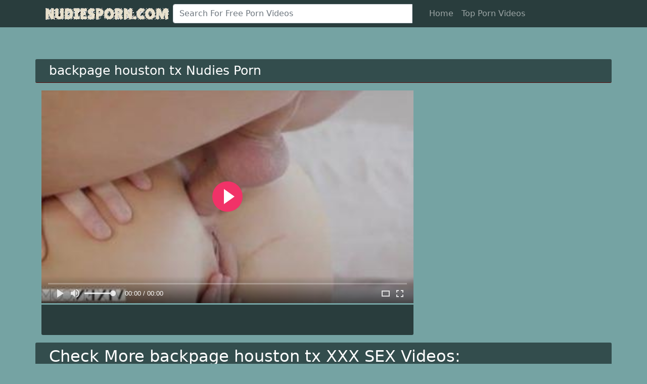

--- FILE ---
content_type: text/html; charset=UTF-8
request_url: https://www.nudiesporn.com/porn/backpage-houston-tx/
body_size: 6214
content:
<!DOCTYPE html>
<html lang="EN">
<head>
<meta charset="utf-8">
  ﻿﻿<title>🌋 backpage houston tx  Full Porn Movie For Free</title><meta name="description" content="Free porn pron xxx videos and sexy girls online, backpage houston tx,  Full Porn Movie For Free">
<meta name="viewport" content="width=device-width, initial-scale=1, shrink-to-fit=no">
<meta name="RATING" content="RTA-5042-1996-1400-1577-RTA" />
<link rel="apple-touch-icon" sizes="57x57" href="https://www.nudiesporn.com/imge/Icon57.png">
<link rel="apple-touch-icon" sizes="60x60" href="https://www.nudiesporn.com/imge/Icon60.png">
<link rel="apple-touch-icon" sizes="72x72" href="https://www.nudiesporn.com/imge/Icon72.png">
<link rel="apple-touch-icon" sizes="76x76" href="https://www.nudiesporn.com/imge/Icon76.png">
<link rel="apple-touch-icon" sizes="114x114" href="https://www.nudiesporn.com/imge/Iconx114.png">
<link rel="apple-touch-icon" sizes="120x120" href="https://www.nudiesporn.com/imge/Icon120.png">
<link rel="apple-touch-icon" sizes="144x144" href="https://www.nudiesporn.com/imge/Icon144.png">
<link rel="apple-touch-icon" sizes="152x152" href="https://www.nudiesporn.com/imge/Icon152.png">
<link rel="apple-touch-icon" sizes="180x180" href="https://www.nudiesporn.com/imge/Icon180.png">
<link rel="icon" type="image/png" sizes="192x192" href="https://www.nudiesporn.com/imge/Icon192.png">
<link rel="icon" type="image/png" sizes="32x32" href="https://www.nudiesporn.com/imge/Icon32.png">
<link rel="icon" type="image/png" sizes="96x96" href="https://www.nudiesporn.com/imge/Icon96.png">
<link rel="icon" type="image/png" sizes="16x16" href="https://www.nudiesporn.com/imge/Icon16.png">
<link href="https://cdn.jsdelivr.net/npm/bootstrap@5.1.3/dist/css/bootstrap.min.css" rel="stylesheet" integrity="sha384-1BmE4kWBq78iYhFldvKuhfTAU6auU8tT94WrHftjDbrCEXSU1oBoqyl2QvZ6jIW3" crossorigin="anonymous">

  <link rel="canonical" href="https://www.nudiesporn.com/porn/backpage-houston-tx//" />
  <!-- social links -->
    <meta property="og:title" content="backpage houston tx  Full Porn Movie For Free" />
    <meta property="og:url" content="https://www.nudiesporn.com/porn/backpage-houston-tx/" />
    <meta property="og:video:url" content="https://www.bigfanporn.com/vidukas/953/www-xxx-cat-rina-cap.mp4" />
    <!-- <meta property="video:duration" content="1410" /> -->
    <meta property="og:image" content="https://www.nudiesporn.com/Images/953.jpg" />
  <meta property="og:description" content="Free porn pron xxx videos and sexy girls onlinebackpage houston tx,  Full Porn Movie For Free" />
    <meta property="og:type" content="video.other" />
    <meta property="og:video:type" content="video/mp4" />
    <meta property="og:video:width" content="320" />
    <meta property="og:video:height" content="180" />
    <link rel="image_src" href="https://www.nudiesporn.com/Images/953.jpg" />
    <link rel="video_src" href="https://www.bigfanporn.com/vidukas/953/www-xxx-cat-rina-cap.mp4" />
    <meta name="video_width" content="320" />
    <meta name="video_height" content="180" />
    <meta name="video_type" content="video/mp4" />
  <meta property="twitter:description" content="Free porn pron xxx videos and sexy girls onlinebackpage houston tx,  Full Porn Movie For Free" />
<link href="https://www.nudiesporn.com/css/style.css" rel="stylesheet">
<link rel="sitemap" type="application/xml" title="sitemap" href="https://www.nudiesporn.com/sitemap.xml">
<link rel="sitemap" type="application/xml" title="sitemap" href="https://www.nudiesporn.com/sitemap1.xml">
<link rel="sitemap" type="application/xml" title="sitemap" href="https://www.nudiesporn.com/sitemap2.xml">


  </head>
  <body>




  
    <!-- Navigation -->
    <nav class="navbar navbar-expand-lg navbar-dark bg-dark fixed-top">
      <div class="container">
        <a href="/" target="_self"><img src="https://www.nudiesporn.com/logo12.png" height="" alt="Free HD Porn and SEX Videos Hub"></a>
        <button class="navbar-toggler" type="button" data-toggle="collapse" data-target="#respNav" aria-controls="respNav" aria-expanded="false" aria-label="Toggle navigation">
          <span class="navbar-toggler-icon"></span>
        </button>
        <div class="collapse navbar-collapse" id="respNav">

		<div class="col-sm-7 col-md-7">
<form class="navbar-form" role="search" id="searchForms" method="POST" action="/porn/" name="get_porn">
<div class="input-group">
<input type="text" name="keyword" id="keyword" class="form-control" placeholder="Search For Free Porn Videos">

<!--<input type="hidden" name="route" id="route" value="/porn/{keyword}/">
<input type="hidden" name="ishash" id="ishash" value="">
<input type="hidden" name="isfullhash" id="isfullhash" value="">
<input type="hidden" name="spaceReplace" id="spaceReplace" value="-"> -->


<div class="input-group-btn">
<button class="btn btn-default" type="submit"><i class="fa fa-search"></i></button>

</div>
</div> 
</form>
		</div>


          <ul class="navbar-nav ml-auto">
            <li class="nav-item">
              <a class="nav-link" href="/">Home</a>
            </li>


<li class="nav-item">
 <a class="nav-link" href="/top-free-porn-videos/1/" title="Top Free Porn Videos"> Top Porn Videos </a> 
 </li>


         

             <!--
            <li class="nav-item">
              <a class="nav-link" href="/categories/" title="Porn Categories">Categories</a>
            </li>
            <li class="nav-item">
              <a class="nav-link" href="/longest-hd-porn-videos/" title="Longest Videos">Long</a>
            </li>
            <li class="nav-item">
              <a class="nav-link" href="/random-hd-porn-videos/" title="Random Videos"><i class="glyphicon glyphicon-random" style="padding:5px;font-size: 13px;"></i> Random</a>
            </li>
            -->



          </ul>
        </div>
      </div>


   </nav>

    <!-- Page Content -->
    <div class="container">
    <div class="row">
      <div class="col-sm-12 col-md-12 d-xl-none" style="padding-top:15px;">
        <form class="navbar-form" role="search1" id="searchForms1" method="POST" action="/porn/" name="get_porn">
        <div class="input-group">
          <input type="text" name="query" id="query" class="form-control" placeholder="Search some porn">
          <input type="hidden" name="route" id="route" value="/porn/{query}/">
          <input type="hidden" name="ishash" id="ishash" value="">
          <input type="hidden" name="isfullhash" id="isfullhash" value="">
          <input type="hidden" name="spaceReplace" id="spaceReplace" value="-">
          <div class="input-group-btn">
            <button class="btn btn-default" type="submit"><i class="glyphicon glyphicon-search"></i></button>
          </div>
        </div>
        </form>
      </div>
    </div>

    <div class="row h">
      <h1>backpage houston tx  Nudies Porn</h1>

    </div>

  <div class="row">

        <div class="col-lg-8 col-sm-8">


      <div class="embed-responsive embed-responsive-16by9">
        <div class="embed-responsive-item">
          <video id="videoPlayer" controls preload="none" poster="https://www.nudiesporn.com/Images/953.jpg">
            <source src="https://www.bigfanporn.com/vidukas/953/www-xxx-cat-rina-cap.mp4" type="video/mp4"/>
          </video>
        </div>
      </div>


      <div class="video-bottom-content">
        <div class="left">
        </div>
        <div class="right">
          <div class="video-timer">
          </div><!-- video-timer -->
        </div>
      </div><!-- video-bottom-content -->




        </div>



                                        </div>
      <!-- /.row -->

  <div class="row h">
    <h2>Check More backpage houston tx  XXX SEX Videos:</h2>
  </div>


      <div class="row">       
        <div class="col-lg-4 col-sm-6 portfolio-item">
          <div class="card">
            <a href="https://www.nudiesporn.com/video/2164/casey-calvert-erotic-porn-bffs-com" title="Casey Calvert Erotic porn BFFS.com"><img class="lazy" data-src="https://www.nudiesporn.com/Images/2164.jpg" alt="" title="Casey Calvert Erotic porn BFFS.com"></a>
            <div class="card-body">
                <div class="time col-sm-5"></div>
                <div class="text_on_img col-sm-12"><h1 class="title"><a href="https://www.nudiesporn.com/video/2164/casey-calvert-erotic-porn-bffs-com" title="Casey Calvert Erotic porn BFFS.com">Casey Calvert Erotic porn BFFS.com</a></h1></div>
            </div>
          </div>
        </div>       
        <div class="col-lg-4 col-sm-6 portfolio-item">
          <div class="card">
            <a href="https://www.nudiesporn.com/video/2165/nude-lady-is-thinking-to-touch-her-huge-booty-and-tight-clitoris" title="nude lady is thinking to touch her huge booty and tight clitoris"><img class="lazy" data-src="https://www.nudiesporn.com/Images/2165.jpg" alt="" title="nude lady is thinking to touch her huge booty and tight clitoris"></a>
            <div class="card-body">
                <div class="time col-sm-5"></div>
                <div class="text_on_img col-sm-12"><h1 class="title"><a href="https://www.nudiesporn.com/video/2165/nude-lady-is-thinking-to-touch-her-huge-booty-and-tight-clitoris" title="nude lady is thinking to touch her huge booty and tight clitoris">nude lady is thinking to touch her huge booty and tight clitoris</a></h1></div>
            </div>
          </div>
        </div>       
        <div class="col-lg-4 col-sm-6 portfolio-item">
          <div class="card">
            <a href="https://www.nudiesporn.com/video/2166/nice-girl-babe-revealing-pretty-young-boobs" title="nice girl babe revealing pretty young boobs"><img class="lazy" data-src="https://www.nudiesporn.com/Images/2166.jpg" alt="" title="nice girl babe revealing pretty young boobs"></a>
            <div class="card-body">
                <div class="time col-sm-5"></div>
                <div class="text_on_img col-sm-12"><h1 class="title"><a href="https://www.nudiesporn.com/video/2166/nice-girl-babe-revealing-pretty-young-boobs" title="nice girl babe revealing pretty young boobs">nice girl babe revealing pretty young boobs</a></h1></div>
            </div>
          </div>
        </div>       
        <div class="col-lg-4 col-sm-6 portfolio-item">
          <div class="card">
            <a href="https://www.nudiesporn.com/video/2167/sexy-model-model-revealing-horny-boobs" title="sexy model model revealing horny boobs"><img class="lazy" data-src="https://www.nudiesporn.com/Images/2167.jpg" alt="" title="sexy model model revealing horny boobs"></a>
            <div class="card-body">
                <div class="time col-sm-5"></div>
                <div class="text_on_img col-sm-12"><h1 class="title"><a href="https://www.nudiesporn.com/video/2167/sexy-model-model-revealing-horny-boobs" title="sexy model model revealing horny boobs">sexy model model revealing horny boobs</a></h1></div>
            </div>
          </div>
        </div>       
        <div class="col-lg-4 col-sm-6 portfolio-item">
          <div class="card">
            <a href="https://www.nudiesporn.com/video/2168/cute-naked-babe-for-sure-knows-how-to-use-that-beautiful-pussy" title="Cute naked babe for sure knows how to use that beautiful pussy"><img class="lazy" data-src="https://www.nudiesporn.com/Images/2168.jpg" alt="" title="Cute naked babe for sure knows how to use that beautiful pussy"></a>
            <div class="card-body">
                <div class="time col-sm-5"></div>
                <div class="text_on_img col-sm-12"><h1 class="title"><a href="https://www.nudiesporn.com/video/2168/cute-naked-babe-for-sure-knows-how-to-use-that-beautiful-pussy" title="Cute naked babe for sure knows how to use that beautiful pussy">Cute naked babe for sure knows how to use that beautiful pussy</a></h1></div>
            </div>
          </div>
        </div>       
        <div class="col-lg-4 col-sm-6 portfolio-item">
          <div class="card">
            <a href="https://www.nudiesporn.com/video/2169/superb-xxx-scenes-from-the-popular-porn-channels-just-like-my-xxx-pass" title="superb XXX scenes from the popular porn channels just like My XXX Pass"><img class="lazy" data-src="https://www.nudiesporn.com/Images/2169.jpg" alt="" title="superb XXX scenes from the popular porn channels just like My XXX Pass"></a>
            <div class="card-body">
                <div class="time col-sm-5"></div>
                <div class="text_on_img col-sm-12"><h1 class="title"><a href="https://www.nudiesporn.com/video/2169/superb-xxx-scenes-from-the-popular-porn-channels-just-like-my-xxx-pass" title="superb XXX scenes from the popular porn channels just like My XXX Pass">superb XXX scenes from the popular porn channels just like My XXX Pass</a></h1></div>
            </div>
          </div>
        </div>       
        <div class="col-lg-4 col-sm-6 portfolio-item">
          <div class="card">
            <a href="https://www.nudiesporn.com/video/2170/lustful-mommy-slut-flashing-natural-big-ass" title="lustful mommy slut flashing natural big ass"><img class="lazy" data-src="https://www.nudiesporn.com/Images/2170.jpg" alt="" title="lustful mommy slut flashing natural big ass"></a>
            <div class="card-body">
                <div class="time col-sm-5"></div>
                <div class="text_on_img col-sm-12"><h1 class="title"><a href="https://www.nudiesporn.com/video/2170/lustful-mommy-slut-flashing-natural-big-ass" title="lustful mommy slut flashing natural big ass">lustful mommy slut flashing natural big ass</a></h1></div>
            </div>
          </div>
        </div>       
        <div class="col-lg-4 col-sm-6 portfolio-item">
          <div class="card">
            <a href="https://www.nudiesporn.com/video/2171/softcore-video-with-sexy-nude-star-jennifer-white" title="Softcore video with sexy nude star Jennifer White"><img class="lazy" data-src="https://www.nudiesporn.com/Images/2171.jpg" alt="" title="Softcore video with sexy nude star Jennifer White"></a>
            <div class="card-body">
                <div class="time col-sm-5"></div>
                <div class="text_on_img col-sm-12"><h1 class="title"><a href="https://www.nudiesporn.com/video/2171/softcore-video-with-sexy-nude-star-jennifer-white" title="Softcore video with sexy nude star Jennifer White">Softcore video with sexy nude star Jennifer White</a></h1></div>
            </div>
          </div>
        </div>       
        <div class="col-lg-4 col-sm-6 portfolio-item">
          <div class="card">
            <a href="https://www.nudiesporn.com/video/2172/glamour-clip-with-lustful-model-hitomi-tanaka" title="Glamour clip with lustful model Hitomi Tanaka"><img class="lazy" data-src="https://www.nudiesporn.com/Images/2172.jpg" alt="" title="Glamour clip with lustful model Hitomi Tanaka"></a>
            <div class="card-body">
                <div class="time col-sm-5"></div>
                <div class="text_on_img col-sm-12"><h1 class="title"><a href="https://www.nudiesporn.com/video/2172/glamour-clip-with-lustful-model-hitomi-tanaka" title="Glamour clip with lustful model Hitomi Tanaka">Glamour clip with lustful model Hitomi Tanaka</a></h1></div>
            </div>
          </div>
        </div>       
        <div class="col-lg-4 col-sm-6 portfolio-item">
          <div class="card">
            <a href="https://www.nudiesporn.com/video/2173/wild-lady-wants-to-rub-her-massive-buns-just-as-with-her-beautiful-cunt" title="wild lady wants to rub her massive buns just as with her beautiful cunt"><img class="lazy" data-src="https://www.nudiesporn.com/Images/2173.jpg" alt="" title="wild lady wants to rub her massive buns just as with her beautiful cunt"></a>
            <div class="card-body">
                <div class="time col-sm-5"></div>
                <div class="text_on_img col-sm-12"><h1 class="title"><a href="https://www.nudiesporn.com/video/2173/wild-lady-wants-to-rub-her-massive-buns-just-as-with-her-beautiful-cunt" title="wild lady wants to rub her massive buns just as with her beautiful cunt">wild lady wants to rub her massive buns just as with her beautiful cunt</a></h1></div>
            </div>
          </div>
        </div>       
        <div class="col-lg-4 col-sm-6 portfolio-item">
          <div class="card">
            <a href="https://www.nudiesporn.com/video/2174/big-boobed-naked-milf-for-sure-knows-how-to-use-her-hot-vagina" title="Big boobed naked milf for sure knows how to use her hot vagina"><img class="lazy" data-src="https://www.nudiesporn.com/Images/2174.jpg" alt="" title="Big boobed naked milf for sure knows how to use her hot vagina"></a>
            <div class="card-body">
                <div class="time col-sm-5"></div>
                <div class="text_on_img col-sm-12"><h1 class="title"><a href="https://www.nudiesporn.com/video/2174/big-boobed-naked-milf-for-sure-knows-how-to-use-her-hot-vagina" title="Big boobed naked milf for sure knows how to use her hot vagina">Big boobed naked milf for sure knows how to use her hot vagina</a></h1></div>
            </div>
          </div>
        </div>       
        <div class="col-lg-4 col-sm-6 portfolio-item">
          <div class="card">
            <a href="https://www.nudiesporn.com/video/2175/mate-fucks-sexy-babe-and-grabs-her-hot-breasts" title="mate fucks sexy babe and grabs her hot breasts"><img class="lazy" data-src="https://www.nudiesporn.com/Images/2175.jpg" alt="" title="mate fucks sexy babe and grabs her hot breasts"></a>
            <div class="card-body">
                <div class="time col-sm-5"></div>
                <div class="text_on_img col-sm-12"><h1 class="title"><a href="https://www.nudiesporn.com/video/2175/mate-fucks-sexy-babe-and-grabs-her-hot-breasts" title="mate fucks sexy babe and grabs her hot breasts">mate fucks sexy babe and grabs her hot breasts</a></h1></div>
            </div>
          </div>
        </div>

      </div>
      <!-- /.row -->



    <div class="row h">
      <h3>Top Sex Porn XXX Clips:</h3>
</div>

    <div class="row">
      <div class="col-lg-12 col-sm-12 tagcloud">﻿ <a class="big" href="https://www.nudiesporn.com/porn/worldstarporn-net/" title="worldstarporn net">worldstarporn net</a> <a class="medium" href="https://www.nudiesporn.com/porn/behind-scene-porn-video/" title="behind scene porn video">behind scene porn video</a> <a class="medium" href="https://www.nudiesporn.com/porn/pejnya/" title="pejnya">pejnya</a> <a class="medium" href="https://www.nudiesporn.com/porn/lea-goti/" title="lea goti">lea goti</a> <a class="smoll" href="https://www.nudiesporn.com/porn/cuñada-memes/" title="cuñada memes">cuñada memes</a> <a class="big" href="https://www.nudiesporn.com/porn/youjizz-porn-com/" title="youjizz porn com">youjizz porn com</a> <a class="smoll" href="https://www.nudiesporn.com/porn/new-home-porn-king/" title="new home porn king">new home porn king</a> <a class="big" href="https://www.nudiesporn.com/porn/christina-el-moussa-nude/" title="christina el moussa nude">christina el moussa nude</a> <a class="smoll" href="https://www.nudiesporn.com/porn/rough69-xxx/" title="rough69 xxx">rough69 xxx</a> <a class="medium" href="https://www.nudiesporn.com/porn/freepornhd/" title="freepornhd">freepornhd</a> <a class="smoll" href="https://www.nudiesporn.com/porn/watch-porn-videos-without-downloading/" title="watch porn videos without downloading">watch porn videos without downloading</a> <a class="big" href="https://www.nudiesporn.com/porn/فلم-سکس-افغانی/" title="فلم سکس افغانی">فلم سکس افغانی</a> <a class="big" href="https://www.nudiesporn.com/porn/افلام-عطعوط/" title="افلام عطعوط">افلام عطعوط</a> <a class="medium" href="https://www.nudiesporn.com/porn/xxxmx/" title="xxxmx">xxxmx</a> <a class="smoll" href="https://www.nudiesporn.com/porn/ghetto-tube-sex-videos/" title="ghetto tube sex videos">ghetto tube sex videos</a> <a class="smoll" href="https://www.nudiesporn.com/porn/free-porn-site-download-video/" title="free porn site download video">free porn site download video</a> <a class="smoll" href="https://www.nudiesporn.com/porn/omg-best-threesome-ever/" title="omg best threesome ever">omg best threesome ever</a> <a class="medium" href="https://www.nudiesporn.com/porn/tube9/" title="tube9">tube9</a> <a class="medium" href="https://www.nudiesporn.com/porn/tubenporn/" title="tubenporn">tubenporn</a> <a class="medium" href="https://www.nudiesporn.com/porn/coco-vandi-xxx/" title="coco vandi xxx">coco vandi xxx</a> <a class="medium" href="https://www.nudiesporn.com/porn/pokemon-jessie-porn/" title="pokemon jessie porn">pokemon jessie porn</a> <a class="medium" href="https://www.nudiesporn.com/porn/hpporner-com/" title="hpporner com">hpporner com</a> <a class="big" href="https://www.nudiesporn.com/porn/jizzzporn/" title="jizzzporn">jizzzporn</a> <a class="smoll" href="https://www.nudiesporn.com/porn/فیلم-سوپر/" title="فیلم سوپر">فیلم سوپر</a> <a class="smoll" href="https://www.nudiesporn.com/porn/xxx-porn-sex-story/" title="xxx porn sex story">xxx porn sex story</a></div>

        
    </div>
    </div>
    <!-- /.container --> <!-- Footer -->
    <footer class='py-5 bg-dark'>
      <div class='container'>

<p>

<script async type="4cccf06a1cd1dae562e3fe09-application/javascript" src="https://a.magsrv.com/ad-provider.js"></script> 
 <ins class="eas6a97888e" data-zoneid="5055288"></ins> 
 <script type="4cccf06a1cd1dae562e3fe09-text/javascript">(AdProvider = window.AdProvider || []).push({"serve": {}});</script>
 </p>
<p>

<script async type="4cccf06a1cd1dae562e3fe09-application/javascript" src="https://a.magsrv.com/ad-provider.js"></script> 
 <ins class="eas6a97888e2" data-zoneid="5350552"></ins> 
 <script type="4cccf06a1cd1dae562e3fe09-text/javascript">(AdProvider = window.AdProvider || []).push({"serve": {}});</script>
 
 <script async type="4cccf06a1cd1dae562e3fe09-application/javascript" src="https://a.magsrv.com/ad-provider.js"></script> 
 <ins class="eas6a97888e2" data-zoneid="5350566"></ins> 
 <script type="4cccf06a1cd1dae562e3fe09-text/javascript">(AdProvider = window.AdProvider || []).push({"serve": {}});</script>

 <script async type="4cccf06a1cd1dae562e3fe09-application/javascript" src="https://a.magsrv.com/ad-provider.js"></script> 
 <ins class="eas6a97888e2" data-zoneid="5350570"></ins> 
 <script type="4cccf06a1cd1dae562e3fe09-text/javascript">(AdProvider = window.AdProvider || []).push({"serve": {}});</script>

 <script async type="4cccf06a1cd1dae562e3fe09-application/javascript" src="https://a.magsrv.com/ad-provider.js"></script> 
 <ins class="eas6a97888e2" data-zoneid="5350574"></ins> 
 <script type="4cccf06a1cd1dae562e3fe09-text/javascript">(AdProvider = window.AdProvider || []).push({"serve": {}});</script>

 <script async type="4cccf06a1cd1dae562e3fe09-application/javascript" src="https://a.magsrv.com/ad-provider.js"></script> 
 <ins class="eas6a97888e38" data-zoneid="5350576"></ins> 
 <script type="4cccf06a1cd1dae562e3fe09-text/javascript">(AdProvider = window.AdProvider || []).push({"serve": {}});</script>


</p>

      <script type="4cccf06a1cd1dae562e3fe09-text/javascript">document.write(atob("[base64]"));</script>

<script type="4cccf06a1cd1dae562e3fe09-text/javascript">document.write(atob("[base64]"));</script>

<script type="4cccf06a1cd1dae562e3fe09-text/javascript">document.write(atob("[base64]"));</script>


<p class="m-0 text-center text-white"><a href="https://www.nudiesporn.com/" title="Free Porn Videos Online">Free Porn Videos Online</a></p> 
<p> | <a  href="https://www.xxxbf.net">XXX BF</a> | <a  href="https://www.hudporn.net">xxx SEX</a></p>
| <a  href="https://www.pornorsex.com/">xxx Videos</a></p>
| <a  href="https://www.pornliu.com/">Free sex</a></p> 
| <a  href="https://www.sexxyind.com/">XXX Video HD</a></p> 

<span>|<a href='https://www.nudiesporn.com/ceks/குறும்புத்தனமான-அமெரிக்க-வீடியோக்கள்/'>குறும்புத்தனமான அமெரிக்க வீடியோக்கள் செக்ஸ் </a></span>|&nbsp;&nbsp;<span>|<a href='https://www.nudiesporn.com/ceks/தேனீ-சூடான/'>தேனீ சூடான ஆபாச</a></span>|&nbsp;&nbsp;

<p class="m-0 text-center text-white">Copyright 2020 -  NudiesPorn!</p> 
<a target="_blank" rel="nofollow" href="https://www.hey.lt/details.php?id=Porn"><img width="88" height="31" border="0" src="https://www.hey.lt/count.php?id=Porn" alt="Hey.lt"></a>
</div>
</footer>


<script src="https://ajax.googleapis.com/ajax/libs/jquery/3.6.0/jquery.min.js" type="4cccf06a1cd1dae562e3fe09-text/javascript"></script>
<script src="https://cdn.jsdelivr.net/npm/@popperjs/core@2.10.2/dist/umd/popper.min.js" integrity="sha384-7+zCNj/IqJ95wo16oMtfsKbZ9ccEh31eOz1HGyDuCQ6wgnyJNSYdrPa03rtR1zdB" crossorigin="anonymous" type="4cccf06a1cd1dae562e3fe09-text/javascript"></script>

<script src="https://cdn.jsdelivr.net/npm/bootstrap@5.1.3/dist/js/bootstrap.min.js" integrity="sha384-QJHtvGhmr9XOIpI6YVutG+2QOK9T+ZnN4kzFN1RtK3zEFEIsxhlmWl5/YESvpZ13" crossorigin="anonymous" type="4cccf06a1cd1dae562e3fe09-text/javascript"></script>




<script async src="//d.smopy.com/d/?resource=pubJS" type="4cccf06a1cd1dae562e3fe09-text/javascript"></script>






    <script src="https://www.nudiesporn.com/js/dist/lazyload.min.js" type="4cccf06a1cd1dae562e3fe09-text/javascript"></script>
    <script src="https://www.nudiesporn.com/js/dist/playlazy.js" type="4cccf06a1cd1dae562e3fe09-text/javascript"></script>
    <script src="https://cdn.fluidplayer.com/3.0.0/fluidplayer.min.js" type="4cccf06a1cd1dae562e3fe09-text/javascript"></script>

<style>
.text-white img{
    width: 100%;
    max-width: 400px;
    height: auto;
}
#embed-responsive {
    padding-top: 60.38095238095238%;
    position: relative;
  
}
#embed-responsive video{position: absolute;left: 0;top: 0;width: 100%;height: 100%;}
</style>
    <!-- Bootstrap core JavaScript -->


<script type="4cccf06a1cd1dae562e3fe09-text/javascript">
    /* Initialize Fluid Player */
    fluidPlayer(
      "videoPlayer",
      /* Options */
      {

        layoutControls: {
          /* theme */
          layout: "default",
          /* enable responsive behavior */
          fillToContainer: true,
      primaryColor: "#f13268",
        },
        vastOptions: {
        showProgressbarMarkers: true,
        vastTimeout: 5000,
        allowVPAID: true,
    showPlayButton: true,
    nonlinearDuration: 5,
    Duration: 5,
    skipButtonCaption: "Wait [seconds] more second(s)",
    adList: [
      {
      roll: "preRoll",
        vastTag: "https://s.magsrv.com/splash.php?idzone=5087964",
        fallbackVastTags: ["https://s.magsrv.com/splash.php?idzone=5087964","https://s.magsrv.com/splash.php?idzone=5087960","https://s.magsrv.com/splash.php?idzone=5087958","https://s.magsrv.com/splash.php?idzone=5087956","https://s.magsrv.com/splash.php?idzone=5087954","https://s.magsrv.com/splash.php?idzone=5087952","https://s.magsrv.com/splash.php?idzone=5087950","https://s.magsrv.com/splash.php?idzone=5087948","https://s.magsrv.com/splash.php?idzone=5087946","https://s.magsrv.com/splash.php?idzone=5087940"],
        
      }
    ],
    adCTAText: false,
    adCTATextPosition: ""
  }
      }
    );
</script>






<!-- Adcash 
<script src="//acdcdn.com/script/ippg.js" data-adel="inpage" zid="4316447" rr="0" mads="2"></script> 
-->




<!-- Twinred 

<script data-cfasync="false" type="text/javascript">(function(s,o,l,v,e,d){if(s[o]==null&&s[l+e]){s[o]="loading";s[l+e](d,l=function(){s[o]="complete";s[v+e](d,l,!1)},!1)}})(document,"readyState","add","remove","EventListener","DOMContentLoaded");(function(){var s=document.createElement("script");s.type="text/javascript";s.async=true;s.src="https://cdn.impactserving.com/Scripts/infinity.js.aspx?guid=460ce432-5162-4817-bb7f-2d5866105a92";s.id="infinity";s.setAttribute("data-guid","460ce432-5162-4817-bb7f-2d5866105a92");s.setAttribute("data-version","async");var e=document.getElementsByTagName("script")[0];e.parentNode.insertBefore(s,e)})();</script>
-->


<script type="4cccf06a1cd1dae562e3fe09-application/javascript" src="https://syndication.realsrv.com/splash.php?idzone=4164254&capping=0"></script><script data-cfasync="false" type="text/javascript" src="//12ezo5v60.com/bultykh/ipp24/7/bazinga/1891026" async></script>
<script data-cfasync="false" type="text/javascript" src="//h74v6kerf.com/t/9/fret/meow4/1793588/brt.js"></script>
<script src="/cdn-cgi/scripts/7d0fa10a/cloudflare-static/rocket-loader.min.js" data-cf-settings="4cccf06a1cd1dae562e3fe09-|49" defer></script></body>

</html> 


--- FILE ---
content_type: text/css
request_url: https://www.nudiesporn.com/css/style.css
body_size: 2087
content:
@charset "UTF-8";

body {
	padding-top: 54px;

line-height:1;
min-width:120px;
background-color: #75a3a3;
margin-top: 30px;
}

.bg-dark {
	background-color: #293d3d!important
}

#more {
	display: none;
}

.search {
	width: 100%;
	position: relative;
	display: flex
}
.lazy {
  width: 100%;
  height: auto;
}

img:not([src]) {
visibility: hidden;

}

/* Fixes Firefox anomaly during image load */
@-moz-document url-prefix() {
img:-moz-loading {
visibility: hidden;
 }
}

.card {
	background: #fff8;
	border: 0
}

.big {
	font-size: 36px
}

.medium {
	font-size: 24px
}

.smoll {
	font-size: 12px
}

.tagcloud {
	 word-break: break-all;
	margin-bottom: 50px
}

.tagcloud a {
	 word-break: break-all;
	color: #fff;
	margin-right: 15px;
	line-height: 25px
}

ul,
ol,
li {
	padding: 0;
	margin: 0;
	list-style: none
}

div.az ul li:after {
	display: block;
	position: absolute;
	font-family: glyphicons halflings;
	font-style: normal;
	font-weight: 400;
	speak: none;
	font-variant: normal;
	text-transform: none;
	text-indent: 0
}

h1 a {
	color: #fff;
	font-size: 15px
}

h1 a:hover {
	color: #fff;
	font-size: 14px
}

div.az {
	width: 100%
}

div.az:after {
	content: "";
	width: 0;
	height: 0;
	display: block;
	clear: both
}

div.az ul {
	width: 20%;
	float: left;
	padding-left: 5px;
	box-sizing: border-box;
	-moz-box-sizing: border-box
}

div.az ul li {
	display: block;
	width: 100%;
	height: 24px;
	box-sizing: border-box;
	-moz-box-sizing: border-box;
	padding-left: 18px;
	position: relative
}

div.az ul li:after {
	font-family: glyphicons halflings;
	left: 0;
	top: 6px;
	font-size: 14px;
	line-height: 14px;
	-webkit-font-smoothing: none;
	font-smoothing: none;
	font-smooth: never;
	-moz-osx-font-smoothing: grayscale;
	content: '\e041'
}

div.az ul li>a {
	color: #fff;
	display: block;
	width: 70%;
	line-height: 24px;
	font-size: 14px;
	white-space: nowrap;
	text-overflow: ellipsis;
	overflow: hidden;
	float: left;
	text-transform: capitalize
}

div.az ul li>span {
	display: block;
	width: 28%;
	line-height: 24px;
	font-size: 11px;
	white-space: nowrap;
	overflow: hidden;
	float: left;
	text-align: right;
	color: #191902
}

div.az ul li.space:after {
	display: none;
	content: ''
}

div.az ul li.letter {
	font-size: 16px;
	line-height: 24px;
	width: 98%;
	text-transform: uppercase
}

div.az ul li.letter:after {
	display: none
}

div.az ul li.letter,
div.az ul li.space {
	width: 100%;
	padding-right: 0
}

div.az ul li:after {
	-webkit-font-smoothing: antialiased;
	font-smoothing: antialiased;
	font-smooth: always
}

div.az ul li:after {
	color: #293d3d
}

div.az ul li.letter {
	background: 0 0;
	color: #ccc;
	box-shadow: 0 1px 0 #293d3d;
	font-weight: 700
}

.btn-secondary:not([disabled]):not(.disabled).active,
.btn-secondary:not([disabled]):not(.disabled):active,
.show>.btn-secondary.dropdown-toggle {
	box-shadow: 0 0 0 .2rem #293d3d
}

#lngselect {
	background: url(http://static.webclicks24.com/images/select-arrow-w.png) no-repeat 100% 50%
}

#lngselect strong {
	color: #fff
}

#lngselect.down:after {
	border-bottom-color: #555
}

#lngselect ul {
	background-color: #000;
	border-color: #555
}

#lngselect {
	position: absolute;
	right: 0;
	top: 4px;
	width: 126px;
	padding-left: 5px;
	z-index: 2000;
	cursor: pointer;
	background: url(http://static.webclicks24.com/images/select-arrow-w.png) no-repeat 100% 50%;
	text-align: left
}

#lngselect.down:after {
	position: absolute;
	content: "";
	display: block;
	width: 0;
	height: 0;
	border-bottom: 10px solid #666;
	border-right: 10px solid transparent;
	border-left: 10px solid transparent;
	right: 50px;
	top: 25px;
	z-index: 2000
}

#lngselect strong {
	display: block;
	width: 68px;
	padding: 7px 0 7px 32px;
	font-size: 13px;
	line-height: 13px;
	overflow: hidden;
	white-space: nowrap;
	text-overflow: ellipsis;
	text-transform: capitalize;
	cursor: pointer;
	font-weight: 400;
	color: #fff
}

#lngselect ul {
	display: none;
	position: absolute;
	top: 30px;
	right: 0;
	width: 584px;
	background: #282828;
	border: 1px solid #666;
	z-index: 3000;
	height: 140px;
	overflow: auto;
	text-transform: capitalize;
	box-shadow: 0 4px 8px rgba(0, 0, 0, .3);
	-webkit-overflow-scrolling: touch
}

#lngselect ul li {
	float: left
}

#lngselect ul li a {
	display: block;
	float: left;
	width: 114px;
	padding: 7px 0 7px 32px;
	font-size: 13px;
	line-height: 13px;
	white-space: nowrap;
	text-overflow: ellipsis;
	text-transform: capitalize;
	border-radius: 0
}

#lngselect strong.en,
#lngselect ul li a.en {
	background: url(http://static.webclicks24.com/images/flags/gb.png) 5px 50% no-repeat
}

#lngselect strong.cs,
#lngselect ul li a.cs {
	background: url(http://static.webclicks24.com/images/flags/cz.png) 5px 50% no-repeat
}

#lngselect strong.da,
#lngselect ul li a.da {
	background: url(http://static.webclicks24.com/images/flags/dk.png) 5px 50% no-repeat
}

#lngselect strong.de,
#lngselect ul li a.de {
	background: url(http://static.webclicks24.com/images/flags/de.png) 5px 50% no-repeat
}

#lngselect strong.el,
#lngselect ul li a.el {
	background: url(http://static.webclicks24.com/images/flags/gr.png) 5px 50% no-repeat
}

#lngselect strong.es,
#lngselect ul li a.es {
	background: url(http://static.webclicks24.com/images/flags/es.png) 5px 50% no-repeat
}

#lngselect strong.fr,
#lngselect ul li a.fr {
	background: url(http://static.webclicks24.com/images/flags/fr.png) 5px 50% no-repeat
}

#lngselect strong.ko,
#lngselect ul li a.ko {
	background: url(http://static.webclicks24.com/images/flags/kr.png) 5px 50% no-repeat
}

#lngselect strong.it,
#lngselect ul li a.it {
	background: url(http://static.webclicks24.com/images/flags/it.png) 5px 50% no-repeat
}

#lngselect strong.hu,
#lngselect ul li a.hu {
	background: url(http://static.webclicks24.com/images/flags/hu.png) 5px 50% no-repeat
}

#lngselect strong.nl,
#lngselect ul li a.nl {
	background: url(http://static.webclicks24.com/images/flags/nl.png) 5px 50% no-repeat
}

#lngselect strong.ja,
#lngselect ul li a.ja {
	background: url(http://static.webclicks24.com/images/flags/jp.png) 5px 50% no-repeat
}

#lngselect strong.no,
#lngselect ul li a.no {
	background: url(http://static.webclicks24.com/images/flags/no.png) 5px 50% no-repeat
}

#lngselect strong.pl,
#lngselect ul li a.pl {
	background: url(http://static.webclicks24.com/images/flags/pl.png) 5px 50% no-repeat
}

#lngselect strong.pt,
#lngselect ul li a.pt {
	background: url(http://static.webclicks24.com/images/flags/pt.png) 5px 50% no-repeat
}

#lngselect strong.sk,
#lngselect ul li a.sk {
	background: url(http://static.webclicks24.com/images/flags/sk.png) 5px 50% no-repeat
}

#lngselect strong.sl,
#lngselect ul li a.sl {
	background: url(http://static.webclicks24.com/images/flags/si.png) 5px 50% no-repeat
}

#lngselect strong.fi,
#lngselect ul li a.fi {
	background: url(http://static.webclicks24.com/images/flags/fi.png) 5px 50% no-repeat
}

#lngselect strong.sv,
#lngselect ul li a.sv {
	background: url(http://static.webclicks24.com/images/flags/se.png) 5px 50% no-repeat
}

#lngselect strong.ru,
#lngselect ul li a.ru {
	background: url(http://static.webclicks24.com/images/flags/ru.png) 5px 50% no-repeat
}

@media(max-width:992px) {
	#searchForm {
		margin-top: 25px
	}
	.rightads {
		margin-top: 15px
	}
}

@media(min-width:992px) {
	#searchForm {
		#margin-left: 25px
	}
	body {
		padding-top: 56px
	}
}

@media all and (max-width:1000px) {
	div.az ul {
		width: 100%;
		padding-left: 0
	}
	div.az ul li {
		width: auto;
		padding-right: 20px;
		float: left;
		margin-bottom: 5px
	}
	div.az ul li>a {
		width: auto;
		float: left;
		text-indent: 0
	}
	div.az ul li>span {
		width: auto;
		float: left;
		padding-left: 0;
		display: none
	}
	div.az ul li.letter,
	div.az ul li.space {
		width: 100%;
		padding-right: 0
	}
}

.pagination {
	margin-bottom: 30px
}

.card-body {
	padding-top: 0!important;
	padding-left: 0!important;
	padding-right: 0!important
}

.title {
	font-size: 12px;
	font-weight: 400;
	font-family: Arial, Helvetica, sans-serif;
	overflow: hidden;
	-ms-text-overflow: ellipsis;
	-o-text-overflow: ellipsis;
	text-overflow: ellipsis;
	display: block;
	white-space: nowrap
}

.h1,
h1 {
	font-size: 25px
}

.order-buttons {
	float: left
}

.page-footer {
	margin-bottom: 1.5rem!important;
	margin-top: 1.5rem!important
}

div.h {
	margin-top: 15px;
	color: #ddd;
	background: #334d4d;
	border-bottom: 1px solid #363636;
	margin-bottom: 15px;
	color: #fff;
	background: #334d4d;
	border-bottom: 1px solid #570808;
	padding: 8px 0 0 15px;
	border-radius: calc(.25rem - 1px)
}

.logo {
	width: 223px;
	height: 33px;
	background: url(logo.png) top left no-repeat;
	display: block
}

.time {
	height: 20px;
	max-width: 80px;
	background: url(../image/duration.png) repeat;
	color: #fff!important;
	text-align: center;
	float: right;
	margin-top: -20px;
	font-size: 12px;
	border-top-left-radius: calc(.25rem - 1px)
}

.text_on_img {
	background-color: #476b6b;
	font-size: 12px;
	text-align: left;
	line-height: 20px;
	margin-top: 0;
	padding-top: 2px;
	height: 20px;
	padding-left: 10px;
	color: #fff;
	border-bottom-left-radius: calc(.25rem - 1px);
	border-bottom-right-radius: calc(.25rem - 1px)
}

#custom-search-input {
	margin: 0;
	margin-top: 10px;
	padding: 0
}

#custom-search-input .search-query {
	padding-right: 3px;
	padding-right: 4px \9;
	padding-left: 3px;
	padding-left: 4px \9;
	margin-bottom: 0;
	-webkit-border-radius: 3px;
	-moz-border-radius: 3px;
	border-radius: 3px
}

#custom-search-input button {
	border: 0;
	background: 0 0;
	padding: 2px 5px;
	margin-top: 2px;
	position: relative;
	left: -28px;
	margin-bottom: 0;
	-webkit-border-radius: 3px;
	-moz-border-radius: 3px;
	border-radius: 3px;
	color: #d9230f
}

.search-query:focus+button {
	z-index: 3
}

.video-bottom-content {
	padding: 10px;
	height: 50px;
	background: #293d3d;
	padding-bottom: 50px;
	border-bottom-left-radius: calc(.25rem - 1px);
	border-bottom-right-radius: calc(.25rem - 1px)
}

.left,
.right {
	display: inline-block;
	width: 50%;
	float: left
}

.left a {
	display: inline-block;
	float: left;
	width: 40px;
	height: 40px;
	border-radius: 50%;
	background-color: #f13268bf;
	text-align: center;
	line-height: 40px;
	color: #fff;
	-webkit-transition: all .35s ease-in-out;
	-moz-transition: all .35s ease-in-out;
	-ms-transition: all .35s ease-in-out;
	-o-transition: all .35s ease-in-out;
	transition: all .35s ease-in-out
}

.left a:first-child {
	margin-right: 5px
}

.left a:hover {
	background-color: #fff;
	color: #f13268bf
}

.left .video-likes div {
	display: inline-block;
	float: left;
	margin-left: 20px;
	margin-top: 5px
}

.left .video-likes div span {
	display: inline-block;
	font-size: 14px;
	font-weight: 900;
	font-family: Arial;
	color: #fff
}

.left .video-likes div p {
	display: block;
	font-size: 10px;
	padding: 0;
	margin: 0;
	font-family: Arial;
	color: #bba49d
}

.right .video-timer {
	display: inline-block;
	width: 100%;
	text-align: right
}

.right .video-timer div {
	display: inline-block;
	margin-top: 10px
}

.right .video-timer div:first-child {
	margin-right: 15px
}

.right .video-timer div i {
	color: #fff
}

.right .video-timer div span {
	display: inline-block;
	font-size: 13px;
	font-weight: 700;
	font-family: Arial;
	padding: 0 3px;
	color: #fff
}

.page-item.active .page-link {
	background-color: #293d3d;
	border-color: #760c2a
}

.page-link {
	color: #fff;
	background-color: #f13268;
	border: 1px solid #760c2a
}

link:hover {
	color: #f6f7f7;
	background-color: #ce2a58;
	border-color: #760c2a
}

.page-item.disabled .page-link {
	color: #fff;
	pointer-events: none;
	background-color: #ff467b;
	border-color: #760c2a
}

.spinner {
	width: 60px;
	height: 8px;
	text-align: center;
	font-size: 10px
}

.spinner>div {
	background-color: #fff;
	height: 100%;
	width: 6px;
	display: inline-block;
	margin: 10px 3px 20px 0!important;
	-webkit-animation: sk-stretchdelay 1.2s infinite ease-in-out;
	animation: sk-stretchdelay 1.2s infinite ease-in-out
}

.spinner .rect2 {
	-webkit-animation-delay: -1.1s;
	animation-delay: -1.1s
}

.spinner .rect3 {
	-webkit-animation-delay: -1s;
	animation-delay: -1s
}

.spinner .rect4 {
	-webkit-animation-delay: -.9s;
	animation-delay: -.9s
}

.spinner .rect5 {
	-webkit-animation-delay: -.8s;
	animation-delay: -.8s
}

@-webkit-keyframes sk-stretchdelay {
	0%,
	40%,
	100% {
		-webkit-transform: scaleY(.4)
	}
	20% {
		-webkit-transform: scaleY(1)
	}
}

@keyframes sk-stretchdelay {
	0%,
	40%,
	100% {
		transform: scaleY(.4);
		-webkit-transform: scaleY(.4)
	}
	20% {
		transform: scaleY(1);
		-webkit-transform: scaleY(1)
	}
}